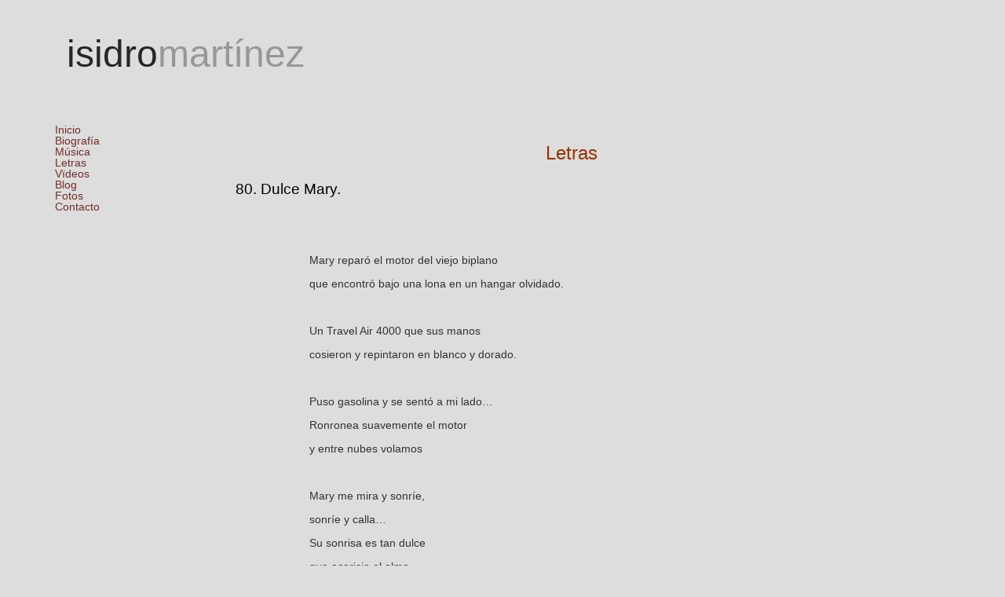

--- FILE ---
content_type: text/html; charset=utf-8
request_url: https://www.isidromartinez.com/letras/269
body_size: 3567
content:
<!DOCTYPE html>
<!--[if IEMobile 7]><html class="iem7"  lang="es" dir="ltr"><![endif]-->
<!--[if lte IE 6]><html class="lt-ie9 lt-ie8 lt-ie7"  lang="es" dir="ltr"><![endif]-->
<!--[if (IE 7)&(!IEMobile)]><html class="lt-ie9 lt-ie8"  lang="es" dir="ltr"><![endif]-->
<!--[if IE 8]><html class="lt-ie9"  lang="es" dir="ltr"><![endif]-->
<!--[if (gte IE 9)|(gt IEMobile 7)]><!--><html  lang="es" dir="ltr" prefix="content: http://purl.org/rss/1.0/modules/content/ dc: http://purl.org/dc/terms/ foaf: http://xmlns.com/foaf/0.1/ og: http://ogp.me/ns# rdfs: http://www.w3.org/2000/01/rdf-schema# sioc: http://rdfs.org/sioc/ns# sioct: http://rdfs.org/sioc/types# skos: http://www.w3.org/2004/02/skos/core# xsd: http://www.w3.org/2001/XMLSchema# fb: http://ogp.me/ns/fb# article: http://ogp.me/ns/article# book: http://ogp.me/ns/book# profile: http://ogp.me/ns/profile# video: http://ogp.me/ns/video# product: http://ogp.me/ns/product#"><!--<![endif]-->

<head>
  <meta charset="utf-8" />
<link rel="shortcut icon" href="https://www.isidromartinez.com/sites/all/themes/isidromartinez/favicon.ico" type="image/vnd.microsoft.icon" />
<meta name="generator" content="Drupal 7 (http://drupal.org)" />
<link rel="canonical" href="https://www.isidromartinez.com/letras/269" />
<link rel="shortlink" href="https://www.isidromartinez.com/letras/269" />
<meta property="og:site_name" content="Isidro Martinez" />
<meta property="og:type" content="article" />
<meta property="og:url" content="https://www.isidromartinez.com/letras/269" />
<meta property="og:title" content="Letras" />
  <title>Letras | Isidro Martinez</title>

      <meta name="MobileOptimized" content="width">
    <meta name="HandheldFriendly" content="true">
    <meta name="viewport" content="width=device-width">
    <meta http-equiv="cleartype" content="on">

  <style>
@import url("https://www.isidromartinez.com/modules/system/system.base.css?pvk0ha");
</style>
<style>
@import url("https://www.isidromartinez.com/sites/all/modules/contrib/calendar/css/calendar_multiday.css?pvk0ha");
@import url("https://www.isidromartinez.com/modules/comment/comment.css?pvk0ha");
@import url("https://www.isidromartinez.com/sites/all/modules/contrib/date/date_api/date.css?pvk0ha");
@import url("https://www.isidromartinez.com/sites/all/modules/contrib/date/date_popup/themes/datepicker.1.7.css?pvk0ha");
@import url("https://www.isidromartinez.com/sites/all/modules/contrib/date/date_repeat_field/date_repeat_field.css?pvk0ha");
@import url("https://www.isidromartinez.com/modules/field/theme/field.css?pvk0ha");
@import url("https://www.isidromartinez.com/modules/node/node.css?pvk0ha");
@import url("https://www.isidromartinez.com/modules/search/search.css?pvk0ha");
@import url("https://www.isidromartinez.com/modules/user/user.css?pvk0ha");
@import url("https://www.isidromartinez.com/sites/all/modules/contrib/youtube/css/youtube.css?pvk0ha");
@import url("https://www.isidromartinez.com/sites/all/modules/contrib/views/css/views.css?pvk0ha");
@import url("https://www.isidromartinez.com/sites/all/modules/contrib/ckeditor/css/ckeditor.css?pvk0ha");
</style>
<style>
@import url("https://www.isidromartinez.com/sites/all/modules/contrib/colorbox/styles/plain/colorbox_style.css?pvk0ha");
@import url("https://www.isidromartinez.com/sites/all/modules/contrib/ctools/css/ctools.css?pvk0ha");
@import url("https://www.isidromartinez.com/sites/all/modules/contrib/panels/css/panels.css?pvk0ha");
@import url("https://www.isidromartinez.com/sites/all/libraries/fontawesome/css/font-awesome.css?pvk0ha");
</style>
<style>
@import url("https://www.isidromartinez.com/sites/all/themes/isidromartinez/css/animations.css?pvk0ha");
@import url("https://www.isidromartinez.com/sites/all/themes/isidromartinez/css/bootstrap.css?pvk0ha");
@import url("https://www.isidromartinez.com/sites/all/themes/isidromartinez/css/styles.css?pvk0ha");
@import url("https://www.isidromartinez.com/sites/all/themes/isidromartinez/css/jplayer.css?pvk0ha");
</style>
  <script src="https://www.isidromartinez.com/sites/all/modules/contrib/jquery_update/replace/jquery/1.10/jquery.min.js?v=1.10.2"></script>
<script src="https://www.isidromartinez.com/misc/jquery-extend-3.4.0.js?v=1.10.2"></script>
<script src="https://www.isidromartinez.com/misc/jquery.once.js?v=1.2"></script>
<script src="https://www.isidromartinez.com/misc/drupal.js?pvk0ha"></script>
<script src="https://www.isidromartinez.com/sites/all/modules/contrib/admin_menu/admin_devel/admin_devel.js?pvk0ha"></script>
<script src="https://www.isidromartinez.com/sites/default/files/languages/es_5KtqXrWF0MqCd-VONbZ3NR3FtUpWKi8etdlLgiQqNVM.js?pvk0ha"></script>
<script src="https://www.isidromartinez.com/sites/all/libraries/colorbox/jquery.colorbox-min.js?pvk0ha"></script>
<script src="https://www.isidromartinez.com/sites/all/modules/contrib/colorbox/js/colorbox.js?pvk0ha"></script>
<script src="https://www.isidromartinez.com/sites/all/modules/contrib/colorbox/styles/plain/colorbox_style.js?pvk0ha"></script>
<script src="https://www.isidromartinez.com/sites/all/modules/contrib/colorbox/js/colorbox_load.js?pvk0ha"></script>
<script src="https://www.isidromartinez.com/sites/all/modules/contrib/colorbox/js/colorbox_inline.js?pvk0ha"></script>
<script src="https://www.isidromartinez.com/sites/all/modules/custom/isidromartinez_module/isidromartinez.js?pvk0ha"></script>
<script src="https://www.isidromartinez.com/sites/all/modules/contrib/google_analytics/googleanalytics.js?pvk0ha"></script>
<script>(function(i,s,o,g,r,a,m){i["GoogleAnalyticsObject"]=r;i[r]=i[r]||function(){(i[r].q=i[r].q||[]).push(arguments)},i[r].l=1*new Date();a=s.createElement(o),m=s.getElementsByTagName(o)[0];a.async=1;a.src=g;m.parentNode.insertBefore(a,m)})(window,document,"script","//www.google-analytics.com/analytics.js","ga");ga("create", "UA-26013435-1", {"cookieDomain":"auto"});ga("set", "anonymizeIp", true);ga("send", "pageview");</script>
<script src="https://www.isidromartinez.com/sites/all/themes/isidromartinez/js/bootstrap.js?pvk0ha"></script>
<script>jQuery.extend(Drupal.settings, {"basePath":"\/","pathPrefix":"","ajaxPageState":{"theme":"isidromartinez","theme_token":"9GGcW7rWfL37AMBbAOGBsETyZUk4BciGLpysGQykGYE","js":{"sites\/all\/modules\/contrib\/jquery_update\/replace\/jquery\/1.10\/jquery.min.js":1,"misc\/jquery-extend-3.4.0.js":1,"misc\/jquery.once.js":1,"misc\/drupal.js":1,"sites\/all\/modules\/contrib\/admin_menu\/admin_devel\/admin_devel.js":1,"public:\/\/languages\/es_5KtqXrWF0MqCd-VONbZ3NR3FtUpWKi8etdlLgiQqNVM.js":1,"sites\/all\/libraries\/colorbox\/jquery.colorbox-min.js":1,"sites\/all\/modules\/contrib\/colorbox\/js\/colorbox.js":1,"sites\/all\/modules\/contrib\/colorbox\/styles\/plain\/colorbox_style.js":1,"sites\/all\/modules\/contrib\/colorbox\/js\/colorbox_load.js":1,"sites\/all\/modules\/contrib\/colorbox\/js\/colorbox_inline.js":1,"sites\/all\/modules\/custom\/isidromartinez_module\/isidromartinez.js":1,"sites\/all\/modules\/contrib\/google_analytics\/googleanalytics.js":1,"0":1,"sites\/all\/themes\/isidromartinez\/js\/bootstrap.js":1},"css":{"modules\/system\/system.base.css":1,"modules\/system\/system.menus.css":1,"modules\/system\/system.messages.css":1,"modules\/system\/system.theme.css":1,"sites\/all\/modules\/contrib\/calendar\/css\/calendar_multiday.css":1,"modules\/comment\/comment.css":1,"sites\/all\/modules\/contrib\/date\/date_api\/date.css":1,"sites\/all\/modules\/contrib\/date\/date_popup\/themes\/datepicker.1.7.css":1,"sites\/all\/modules\/contrib\/date\/date_repeat_field\/date_repeat_field.css":1,"modules\/field\/theme\/field.css":1,"modules\/node\/node.css":1,"modules\/search\/search.css":1,"modules\/user\/user.css":1,"sites\/all\/modules\/contrib\/youtube\/css\/youtube.css":1,"sites\/all\/modules\/contrib\/views\/css\/views.css":1,"sites\/all\/modules\/contrib\/ckeditor\/css\/ckeditor.css":1,"sites\/all\/modules\/contrib\/colorbox\/styles\/plain\/colorbox_style.css":1,"sites\/all\/modules\/contrib\/ctools\/css\/ctools.css":1,"sites\/all\/modules\/contrib\/panels\/css\/panels.css":1,"sites\/all\/libraries\/fontawesome\/css\/font-awesome.css":1,"sites\/all\/themes\/isidromartinez\/system.menus.css":1,"sites\/all\/themes\/isidromartinez\/system.messages.css":1,"sites\/all\/themes\/isidromartinez\/system.theme.css":1,"sites\/all\/themes\/isidromartinez\/css\/animations.css":1,"sites\/all\/themes\/isidromartinez\/css\/bootstrap.css":1,"sites\/all\/themes\/isidromartinez\/css\/styles.css":1,"sites\/all\/themes\/isidromartinez\/css\/jplayer.css":1}},"colorbox":{"opacity":"0.85","current":"{current} de {total}","previous":"\u00ab Anterior","next":"Siguiente \u00bb","close":"Cerrar","maxWidth":"98%","maxHeight":"98%","fixed":true,"mobiledetect":true,"mobiledevicewidth":"480px"},"googleanalytics":{"trackOutbound":1,"trackMailto":1,"trackDownload":1,"trackDownloadExtensions":"7z|aac|arc|arj|asf|asx|avi|bin|csv|doc(x|m)?|dot(x|m)?|exe|flv|gif|gz|gzip|hqx|jar|jpe?g|js|mp(2|3|4|e?g)|mov(ie)?|msi|msp|pdf|phps|png|ppt(x|m)?|pot(x|m)?|pps(x|m)?|ppam|sld(x|m)?|thmx|qtm?|ra(m|r)?|sea|sit|tar|tgz|torrent|txt|wav|wma|wmv|wpd|xls(x|m|b)?|xlt(x|m)|xlam|xml|z|zip"}});</script>
      <!--[if lt IE 9]>
    <script src="/sites/all/themes/zen/js/html5-respond.js"></script>
    <![endif]-->
  </head>
<body class="html not-front not-logged-in no-sidebars page-letras page-letras- page-letras-269 section-letras page-views"  >
<div id="contenido" style="opacity: 0;-webkit-transition:opacity 0.3s;transition:opacity 0.3s;">
      <p id="skip-link">
      <a href="#main-menu" class="element-invisible element-focusable">Jump to navigation</a>
    </p>
      <div class="fondo-cabecera"><div id="myCarousel" class="carousel slide carousel-fade col-md-12 col-sm-12 col-xs-12 no-padding-left no-padding-right" data-ride="carousel" data-pause="none">
      <div class="carousel-inner"></div></div> </div>
<div id="page" class="container">
   <div class="logo col-xs-12 col-sm-12 col-md-12 container no-padding-right no-padding-left">
	<div class="col-xs-8 col-sm-10 col-md-10">
		<p><span style="font-size:48px;"><span style="color:#272626">isidro</span><span style="color:#9a9696">martínez</span></span></p>
	</div>
	<div class="col-xs-4 col-sm-2 col-md-2 imagen-destacada">
			</div>
  </div>

  
  
    
      <aside class="sidebars col-xs-12 col-sm-2 col-md-2 no-padding">
	      <div class="region region-navigation">
    <div id="block-system-main-menu" class="block block-system block-menu first last odd" role="navigation">

      
  <ul class="menu"><li class="menu__item is-leaf first leaf"><a href="/" class="menu__link">Inicio</a></li>
<li class="menu__item is-leaf leaf"><a href="/biografia" class="menu__link">Biografía</a></li>
<li class="menu__item is-collapsed collapsed"><a href="/discografia" class="menu__link">Música</a></li>
<li class="menu__item is-active-trail is-expanded expanded active-trail"><a href="/letras" class="menu__link is-active-trail active-trail">Letras</a></li>
<li class="menu__item is-leaf leaf"><a href="/videos" class="menu__link">Vïdeos</a></li>
<li class="menu__item is-leaf leaf"><a href="/blog" class="menu__link">Blog</a></li>
<li class="menu__item is-leaf leaf"><a href="/fotos" class="menu__link">Fotos</a></li>
<li class="menu__item is-leaf last leaf"><a href="/content/contacto" class="menu__link">Contacto</a></li>
</ul>
</div>
  </div>
		      </aside>
    
  
  <div id="main" class="col-xs-12 col-sm-10 col-md-10 no-padding-left">

    <div id="content" class="column col-xs-12 col-sm-12 col-md-12 no-padding" role="main">
                  <a id="main-content"></a>
      	                <h1 class="page__title title" id="page-title">Letras</h1>
      	                                      


<div class="view view-letras view-id-letras view-display-id-page_4 view-dom-id-ed62d38bbb073b67afbb1b281bbcc23b">
        
  
  
      <div class="view-content">
      <div class="item-list">    <ul>          <li class="views-row views-row-1 views-row-odd views-row-first views-row-last">  
  <div class="views-field views-field-title">        <h2 class="field-content titulo-letra">80. Dulce Mary.</h2>  </div>  
  <div class="views-field views-field-body">        <div class="field-content"><p style="margin-left:70.8pt;"> </p>
<p style="margin-left:70.8pt;"> </p>
<p style="margin-left:70.8pt;">Mary reparó el motor del viejo biplano</p>
<p style="margin-left:70.8pt;">que encontró bajo una lona en un hangar olvidado.</p>
<p style="margin-left:70.8pt;"> </p>
<p style="margin-left:70.8pt;">Un Travel Air 4000 que sus manos</p>
<p style="margin-left:70.8pt;">cosieron y repintaron en blanco y dorado.</p>
<p style="margin-left:70.8pt;"> </p>
<p style="margin-left:70.8pt;">Puso gasolina y se sentó a mi lado…</p>
<p style="margin-left:70.8pt;">Ronronea suavemente el motor</p>
<p style="margin-left:70.8pt;">y entre nubes volamos</p>
<p style="margin-left:70.8pt;"> </p>
<p style="margin-left:70.8pt;">Mary me mira y sonríe,</p>
<p style="margin-left:70.8pt;">sonríe y calla…</p>
<p style="margin-left:70.8pt;">Su sonrisa es tan dulce</p>
<p style="margin-left:70.8pt;">que acaricia el alma.</p>
<p style="margin-left:70.8pt;"> </p>
<p style="margin-left:70.8pt;">El plan de vuelo lo hace</p>
<p style="margin-left:70.8pt;">cada día el viento al alba</p>
<p style="margin-left:70.8pt;">y al atardecer buscamos una rama</p>
<p style="margin-left:70.8pt;">donde dormir piel con piel</p>
<p style="margin-left:70.8pt;">y darle a Dios las gracias</p>
<p style="margin-left:70.8pt;">por el día que termina</p>
<p style="margin-left:70.8pt;">y por si hay mañana…</p>
<p style="margin-left:70.8pt;"> </p>
<p style="margin-left:70.8pt;">Y por soñar cuerpo a cuerpo</p>
<p style="margin-left:70.8pt;">y alma con alma…</p>
<p style="margin-left:70.8pt;">Dulce Mary, Maribel, Mary amada.</p>
<p style="margin-left:70.8pt;"> </p>
<p style="margin-left:70.8pt;">Mary consiguió al fin</p>
<p style="margin-left:70.8pt;">hacer volar este viejo biplano</p>
<p style="margin-left:70.8pt;">y escribió en mi costado…</p>
<p style="margin-left:70.8pt;">“Dream”… ( Sueña)</p>
<p style="margin-left:70.8pt;">y vuela libre y vuela alto…</p>
<p style="margin-left:70.8pt;"> </p>
<p style="margin-left:70.8pt;">Mary, dulce Mary,</p>
<p style="margin-left:70.8pt;">Maribel…</p>
<p style="margin-left:70.8pt;">Mary amada…</p>
<p style="margin-left:70.8pt;"> </p>
<p style="margin-left:70.8pt;"> </p>
<p style="margin-left:70.8pt;"> </p>
<p style="margin-left:70.8pt;"><strong>© isidromartinezpalazón,  </strong>   Noviembre de 2017</p>
</div>  </div></li>
      </ul></div>    </div>
  
  
  
  
      <div class="view-footer">
      <p><a href="/letras" alt="Volver a letras" class="volver-musica">Volver a Letras <i class="fa fa-caret-right"></i></a></p>
    </div>
  
  
</div>          </div>

  </div>

  
</div>

  </div>
</body>
</html>


--- FILE ---
content_type: text/css
request_url: https://www.isidromartinez.com/sites/all/themes/isidromartinez/css/styles.css?pvk0ha
body_size: 1832
content:
.tabs-primary a.active { background: #993300; color: #fff; opacity: 1; border-color: #993300;}
.tabs-primary a {  padding: 14px 26px; text-transform: uppercase; font: 15px/13px sans-serif; display: block; background: #ddd; border: 1px solid #ddd; border-bottom: 0;
    color: #888;
    opacity: 0.7;
}
.tabs-primary li { display: inline-block; margin: 0 2px; padding: 0 !important;}
.novelas{float: right;}
.novelas .portada-blog h3{text-align: center;}
.novelas img.file-icon, .contenido-detalle-novela img.file-icon{height: inherit;  width: inherit;}
.contenido-detalle-novela{width: 70%; margin: 0 auto;}
@media (max-width: 768px){
.contenido-detalle-novela{width: 90%; }
}
body {background-color: #ddd;}
li {list-style: none;}
a{color:#762C2C;}
header nav li {list-style: none;}
header nav li a{padding: 10px 20px;}
.cancion-inicio .view-footer{margin-top: 50px;}
.cancion-inicio {margin-top: 230px;}
.cancion-inicio .view-header{margin-bottom: 20px;}
.cancion-inicio-sup {margin-top: 150px;}
.logo .imagen-destacada img{position: absolute; width: 84% !important;}
.cancion-inicio-sup .views-field-title-1{font-size: 22px; color: #762C2C;}
.page-home h2.pane-title{color: #993300;}
@media (min-width: 768px){
header nav li { float: left;}
}
.field-name-field-novela-pdf {margin: 10px 0px;}
.field-name-field-novela-pdf:before{content:"Descargar: ";}
.logo{/*margin-top:130px;*/ margin: 25px 0px 45px;}
h1#page-title {font-size: 24px; line-height: 1.4em;  color: #993300; text-align: center;}
.page-discografia.section-discografia h1{ margin-top: 0px;}
.page-discografia.section-discografia #main { top: -60px; }
@media (min-width: 992px){
  .page-discografia  .col-md-2 { width: 8.33333333%;}
	.page-discografia  .col-md-10 { width: 91.66666667%;} 
}
.view-id-discografia_taxonomia table { width: 100%; margin: auto; }
td.discografia {padding: 10px; width: 14%; vertical-align: top;}
.page-biografia h1#page-title, .section-blog h1#page-title{text-align:left;}
.section-blog h1#page-title{padding-left:15px;}
.letras-portada table {width: 73%; margin: 0 auto;}
.view-id-letras.view-display-id-page_1 table a{color: #000;}
.portada-blog{margin-bottom:25px;}
.video-inicio{padding-top: 200px;}
ul.menu{padding-left:0px;}
ul.menu li {line-height: 14px;}
.galeria-inicio {text-align: center; padding: 10px;}
form#webform-client-form-182 { width: 50%; margin: 0 auto;}
.logo img, .discografia img, .fotografia img, .views-field.views-field-field-imagen-inicio img{width:100% !important; height:inherit;}
.panel-2col .panel-col-first .inside{margin:0px;}
h2.block__title.block-title{font-size: 23px; margin-left: 30px; font-weight: bold;}
section.region.region-sidebar-first.column.sidebar{margin-bottom:20px; margin-top: 60px;}
aside.sidebars{/*position: absolute;right: 0; top: -105px;*/}
#main{position:relative;}
h2.titulo-letra {font-size:19px; color: #000;}
.no-padding-left{padding-left:0px;} 
.no-padding-right{padding-right:0px;}
.no-padding{padding: 0px;}
.carousel-inner .item > a > img, .biografia .imagen img, .portada-blog img{height: 100%; width:100%;}
.carousel-inner .item > img{height: 100%; width: auto;}
.fondo-cabecera{position:fixed;width:100%;z-index: -1;top: 0;}
.carousel-fade .carousel-inner .item { opacity: 0; transition-property: opacity;}
.carousel-fade .carousel-inner .active { opacity: 1;}
.carousel-fade .carousel-inner .item {opacity: 0;-webkit-transition-property: opacity; transition-property: opacity;}
.carousel-fade .carousel-inner .active {  opacity: 1;}
.carousel-fade .carousel-inner .active.left,
.carousel-fade .carousel-inner .active.right {left: 0;opacity: 0;}
.carousel-fade .carousel-inner .next.left,
.carousel-fade .carousel-inner .prev.right { opacity: 1;}
#user-login > div, #user-register-form > div  {background: #DDD none repeat scroll 0% 0%;padding: 30px; margin: 20px 0px 0px; position: relative; display: inline-block;}
#user-login, #user-register-form{ text-align: center;}
#user-login label, #user-register-form label {font: 300 16px/1em "Helvetica Neue", Helvetica, Arial, sans-serif;display: block; padding: 0px 0px 10px; text-align: left;}
input[type="text"], input[type="email"], input[type="number"], input[type="password"], textarea {border: 0px none;background: #FFF none repeat scroll 0% 0%;
    font: 300 14px/32px "Helvetica Neue", Helvetica, Arial, sans-serif;
    color: #595959; padding: 0px 10px !important; min-height:30px;}
.webform-client-form input[type="text"], .webform-client-form input[type="email"], .webform-client-form input[type="number"], 
.webform-client-form input[type="password"], .webform-client-form textarea{width: 100%;}	
input[type="submit"] { background: #993300 none repeat scroll 0% 0%; color: #FFF; border: medium none; padding: 10px 40px;text-transform: uppercase;margin-top:10px;}
/*.discografia .view-header{width: 60%; float:right; padding: 0 15px;}*/
.discografia .view-header img{width: 100%; height: inherit;}
/*.discografia .view-content{width: 29.9%; float:left; padding-right: 15px;}*/
a.volver-musica{color:#fff; background-color:#762C2C; padding: 5px 20px; -webkit-transition: all ease 0.8s;
    -moz-transition: all ease 0.8s;
    transition: all ease 0.8s; }
.volver-discografia {text-align:right;}
.volver-discografia a:hover, .volver-discografia a:focus{background-color:#fff; color:#762C2C; }
.videos {width: 70%; margin: 0 auto;}
.titulo {color: #AC462D; font-size: 24px; }
span.anio {padding-left: 20px; font-style: italic; color: #AC462D; font: 13px/1.4em; font-weight: bold; }
.mezclado {padding-left: 20px; font-style: italic; font: 13px/1.4em;}
.biografia{font-style: italic;}
h3 {font-size: 18px; font-style:normal; font-weight: bold;}
.view-discografia-taxonomia{text-align: center;}
.titulo-biografia { font-weight: bold; font-size: 15px; padding-bottom: 10px; font-style:normal;}
.entradas-biografia {padding-bottom: 20px;}
.portada-blog p {font-style: italic;}
.portada-blog h3 { font-weight: normal; font-size: 15px; }
.jp-play, .jp-pause,.descarga{
	font-size: 15px/13px;
    border: 2px solid #762C2C;
    background-color: #ccc;
    background-size: 100% 200%;
    background-image: linear-gradient(to bottom, #ccc 50%, #762C2C 50%);
	width: 20px;
    height: 20px;
    display: block;
    margin-left: 15px;
    -moz-border-radius: 100%;
    -webkit-border-radius: 100%;
    border-radius: 100%;
    text-align: center;
    -webkit-transition: all ease 0.8s;
    -moz-transition: all ease 0.8s;
    transition: all ease 0.8s;
	opacity: 0.70;
}
.fa {
	font-size: 13px;
	line-height: 5px;
}
.jp-play:hover, .jp-pause:hover,.descarga:hover{
background-color: #ccc;
background-position: 0 -100%;
opacity: 1;
}
.jp-play:hover .fa, .jp-pause:hover .fa,.descarga:hover .fa{
color: #ccc;
}

--- FILE ---
content_type: application/javascript
request_url: https://www.isidromartinez.com/sites/all/modules/custom/isidromartinez_module/isidromartinez.js?pvk0ha
body_size: 149
content:
jQuery(document).ready(function(){
	var alto = 0;
	jQuery('ul.discografia li').each(function(){		
		var temporal = jQuery(this).find('img').height();
		if (temporal > alto){
			alto = temporal;
		}
	});
	jQuery('ul.discografia li').each(function(){
		jQuery(this).find('img').css( "height",alto);
	});	
	
});

jQuery(document).ready(function(){
	jQuery('.jp-controls').each(function() {
	  var div = this;
	  jQuery(this).find('.jp-play').click(function(){
		jQuery(div).find('li a.jp-pause').css("display", "block");					
	  });
	});
});



jQuery(document).ready(function(){
	jQuery('#contenido').css("opacity", "1");				
});



--- FILE ---
content_type: text/plain
request_url: https://www.google-analytics.com/j/collect?v=1&_v=j102&aip=1&a=1425612864&t=pageview&_s=1&dl=https%3A%2F%2Fwww.isidromartinez.com%2Fletras%2F269&ul=en-us%40posix&dt=Letras%20%7C%20Isidro%20Martinez&sr=1280x720&vp=1280x720&_u=YEBAAEABAAAAACAAI~&jid=1670472525&gjid=426039388&cid=1641073381.1768778380&tid=UA-26013435-1&_gid=357900591.1768778380&_r=1&_slc=1&z=1681004956
body_size: -452
content:
2,cG-45C2W5P6ZE